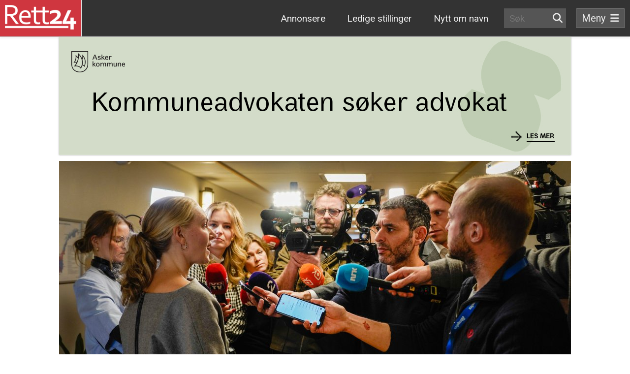

--- FILE ---
content_type: text/html;charset=utf-8
request_url: https://rett24.no/articles/statsadvokatenes-forening--rettens-flertall-i-karmoy-dommen-gar-for-langt
body_size: 12408
content:
<!DOCTYPE html>
<html xmlns="http://www.w3.org/1999/xhtml" lang="no" prefix="og: http://ogp.me/ns# article: http://ogp.me/ns/article#">
<head><link rel="preconnect" href="https://cdn.usefathom.com">
    <meta charset="UTF-8">
    <meta http-equiv="X-UA-Compatible" content="IE=edge"/>
    <meta name="viewport" content="width=device-width, initial-scale=1"/>

    <meta name="generator" content="Enonic XP"/>
    <meta name="author" content="Rett24"/>

    <title>Statsadvokatenes forening: – Rettens flertall i Karmøy-dommen går for langt - Rett24</title>

    <!-- Favicons -->
    <link rel="apple-touch-icon" sizes="180x180" href="/_/asset/no.rett24.web:0000019adeb894b0/favicon/apple-touch-icon.png">
    <link rel="icon" type="image/png" sizes="32x32" href="/_/asset/no.rett24.web:0000019adeb894b0/favicon/favicon-32x32.png">
    <link rel="icon" type="image/png" sizes="16x16" href="/_/asset/no.rett24.web:0000019adeb894b0/favicon/favicon-16x16.png">
    <!--<link href="https://fonts.googleapis.com/icon?family=Material+Icons" rel="stylesheet">-->
    <link rel="manifest" href="/_/asset/no.rett24.web:0000019adeb894b0/favicon/site.webmanifest">
    <link rel="mask-icon" href="/_/asset/no.rett24.web:0000019adeb894b0/favicon/safari-pinned-tab.svg" color="#5bbad5">
    <link rel="shortcut icon" href="/_/asset/no.rett24.web:0000019adeb894b0/favicon/favicon.ico">
    <meta name="msapplication-TileColor" content="#da532c">
    <meta name="msapplication-config" content="/_/asset/no.rett24.web:0000019adeb894b0/favicon/browserconfig.xml">
    <meta name="theme-color" content="#ffffff">

    <!-- Pure CSS -->
    <link href="/_/asset/no.rett24.web:0000019adeb894b0/css/pure-min.css" rel="stylesheet"/>
    <link href="/_/asset/no.rett24.web:0000019adeb894b0/css/grids-responsive-min.css"
          rel="stylesheet"/>
    <!-- Application CSS -->
    <link href="/_/asset/no.rett24.web:0000019adeb894b0/css/critical.css" rel="stylesheet"/>
<script>var servicesBaseUrl = "/articles/statsadvokatenes-forening--rettens-flertall-i-karmoy-dommen-gar-for-langt/_/service/no.rett24.web";</script><link rel="stylesheet" type="text/css" href="/_/asset/no.rett24.bannerizor:0000018f4dd5fa60/styles/no-rett24-app-bannerizor.css"><script type="application/ld+json">{
  "@context": "https://schema.org",
  "@type": "NewsArticle",
  "author": [
    {
      "@type": "Person",
      "name": "Kjetil Kolsrud",
      "image": "https://rett24.no/articles/statsadvokatenes-forening--rettens-flertall-i-karmoy-dommen-gar-for-langt/_/image/d7873e53-1d6f-4d0c-9a77-f774550c8122:58558a64fc1eebea751c1f48ac3cafef6cba8f1a/square-200/Kjetil%20Kolsrud.jpg"
    }
  ],
  "image": {
    "@type": "ImageObject",
    "url": "https://rett24.no/articles/statsadvokatenes-forening--rettens-flertall-i-karmoy-dommen-gar-for-langt/_/image/4d8ab805-df7d-4722-946c-65db601e6d95:5f7b734dbb4957e00c95bd579afbe8a6fa8893d6/width-1200/NTB_KIpVSurGumU.jpg",
    "width": 1200,
    "representativeOfPage": true,
    "caption": "Statsadvokat Thale Thomseth møtte pressen domsavsigelsen i Gulating lagmannsrett tirsdag.",
    "copyrightHolder": "Heiko Junge/NTB"
  },
  "datePublished": "2023-12-08T15:22:01.261Z",
  "headline": "Statsadvokatenes forening: – Rettens flertall i Karmøy-dommen går for langt",
  "publisher": {
    "@type": "Organization",
    "name": "Rett24",
    "url": "https://www.rett.no",
    "logo": {
      "@type": "ImageObject",
      "url": "https://rett24.no/_/asset/no.rett24.web:0000019adeb894b0/img/rett24-logo-red-box-height-60px.png"
    }
  },
  "dateModified": "2023-12-08T15:22:01.261Z",
  "mainEntityOfPage": {
    "@type": "WebPage",
    "@id": "https://rett24.no/articles/statsadvokatenes-forening--rettens-flertall-i-karmoy-dommen-gar-for-langt"
  }
}</script><link rel="stylesheet" type="text/css" href="/_/asset/no.rett24.web:0000019adeb894b0/css/slick.css"><link rel="stylesheet" type="text/css" href="/_/asset/no.rett24.web:0000019adeb894b0/css/slick-theme.css"><meta name="google-site-verification" content="hcHA8GlWgJBQXn-m_zQ8UP_zGj3e2zParMVAU78oBjA">
<meta name="description" content="Leder i Statsadvokatenes forening Oddbjørn Søreide reagerer på hvordan Gulating lagmannsrett kritiserte aktoratet i forbindelse med frifinnelsen for drapet på Birgitte Tengs.">

<meta property="og:title" content="Statsadvokatenes forening: – Rettens flertall i Karmøy-dommen går for langt">
<meta property="og:description" content="Leder i Statsadvokatenes forening Oddbjørn Søreide reagerer på hvordan Gulating lagmannsrett kritiserte aktoratet i forbindelse med frifinnelsen for drapet på Birgitte Tengs.">
<meta property="og:site_name" content="Rett24">


<meta property="og:url" content="https://rett24.no/articles/statsadvokatenes-forening--rettens-flertall-i-karmoy-dommen-gar-for-langt">

<meta property="og:type" content="article">
<meta property="og:locale" content="nb_NO">

<meta property="og:image" content="https://rett24.no/articles/statsadvokatenes-forening--rettens-flertall-i-karmoy-dommen-gar-for-langt/_/image/4d8ab805-df7d-4722-946c-65db601e6d95:5f7b734dbb4957e00c95bd579afbe8a6fa8893d6/block-1200-630/NTB_KIpVSurGumU.jpg">
<meta property="og:image:width" content="1200">
<meta property="og:image:height" content="630">



<meta property="article:modified_time" content="2023-12-08T15:22:01.261Z">
<meta property="article:published_time" content="2023-12-08T15:22:01.261Z">



<meta name="twitter:card" content="summary_large_image">
<meta name="twitter:title" content="Statsadvokatenes forening: – Rettens flertall i Karmøy-dommen går for langt">
<meta name="twitter:description" content="Leder i Statsadvokatenes forening Oddbjørn Søreide reagerer på hvordan Gulating lagmannsrett kritiserte aktoratet i forbindelse med frifinnelsen for drapet på Birgitte Tengs.">

<meta name="twitter:image:src" content="https://rett24.no/articles/statsadvokatenes-forening--rettens-flertall-i-karmoy-dommen-gar-for-langt/_/image/4d8ab805-df7d-4722-946c-65db601e6d95:5f7b734dbb4957e00c95bd579afbe8a6fa8893d6/block-1200-630/NTB_KIpVSurGumU.jpg">

<meta name="twitter:site" content="@Rett24no"><script src="https://cdn.usefathom.com/script.js" data-site="YCVZKZAH"  defer></script><script src="/matomo.js?"></script><script async defer src="https://matomo.rett24.no/js/container_XXZGZKnN.js"></script><link rel="alternate" type="application/rss+xml" title="Rett24 rss" href="https://rett24.no/rss" /></head>

<body class="body__content" role="document">


<nav class="navbar">
    <div class="navbar-content">
        <div class="navbar-logo-wrapper">
            <a tabindex="0" class="navbar-brand" href="/">
                <img class="navbar-logo" src="/_/asset/no.rett24.web:0000019adeb894b0/img/rett24-sunnm%C3%B8re.png"
                     height="244px"
                     width="708px"
                     alt="">
            </a>
        </div>
        <ul class="navbar-menu" id="navbarMenu">
            <div class="menu-type-wrapper">
                <ul class="menu-items expanded">
                    
                        <li class="menu-item expand-desktop expand-tablet ">
                            <a href="/annonsere-pa-rett24"
                               class="target-external" data-event_label="annonsere-pa-rett24" data-event_category="menu" data-event_action="menu-click">
                                <span>Annonsere</span>
                            </a>
                        </li>
                    
                    
                        <li class="menu-item expand-desktop expand-tablet expand-mobile ">
                            <a href="/stilling-ledig"
                               class="target-external" data-event_label="stilling-ledig" data-event_category="menu" data-event_action="menu-click">
                                <span>Ledige stillinger</span>
                            </a>
                        </li>
                    
                    
                        <li class="menu-item">
                            <a href="/notiser"
                               class="target-external" data-event_label="notiser" data-event_category="menu" data-event_action="menu-click">
                                <span>Notiser</span>
                            </a>
                        </li>
                    
                    
                        <li class="menu-item">
                            <a href="/nyhetsbrev"
                               class="target-external" data-event_label="nyhetsbrev" data-event_category="menu" data-event_action="menu-click">
                                <span>Nyhetsbrev</span>
                            </a>
                        </li>
                    
                    
                        <li class="menu-item expand-desktop ">
                            <a href="/nytt-om-navn"
                               class="target-external" data-event_label="nytt-om-navn" data-event_category="menu" data-event_action="menu-click">
                                <span>Nytt om navn</span>
                            </a>
                        </li>
                    
                    
                        <li class="menu-item">
                            <a href="/om-kronikker"
                               class="target-external" data-event_label="om-kronikker" data-event_category="menu" data-event_action="menu-click">
                                <span>Om kronikker</span>
                            </a>
                        </li>
                    
                    
                        <li class="menu-item">
                            <a href="/om-oss"
                               class="target-external" data-event_label="om-oss" data-event_category="menu" data-event_action="menu-click">
                                <span>Om oss</span>
                            </a>
                        </li>
                    
                    
                        <li class="menu-item">
                            <a href="/sokeside"
                               class="target-external" data-event_label="sokeside" data-event_category="menu" data-event_action="menu-click">
                                <span>Søkeside</span>
                            </a>
                        </li>
                    
                    <ul class="search-box expanded expand-desktop expand-tablet">
                        <li class="search-field">
                            <form action="/sokeside" method="get">
                                <input value="" name="searchString" class="searchText"
                                       type="search"
                                       placeholder="Søk"/>
                                <button class="searchButton" type="submit"><i class="fa-regular fa-magnifying-glass"></i>
                                </button>
                            </form>
                        </li>
                    </ul>
                </ul>
                <div class="dock-button">
                    <button id="btnNavBarDock" class="icon"><span class="label"></span> <i id="iconNavBarDock"
                                                                                           class="bars"></i></button>
                </div>
                <div class="dockable-wrapper dockable">
                    <ul class="menu-items">
                        
                            <!-- <li data-th-if="${!item.menuItem.expand} or ${!item.menuItem.expand.desktop}" class="menu-item">-->
                            <li class="menu-item">
                                <a href="/annonsere-pa-rett24"
                                   class="target-external" data-event_label="annonsere-pa-rett24" data-event_category="menu" data-event_action="menu-click">
                                    <span>Annonsere</span>
                                </a>
                            </li>
                        
                        
                            <!-- <li data-th-if="${!item.menuItem.expand} or ${!item.menuItem.expand.desktop}" class="menu-item">-->
                            <li class="menu-item">
                                <a href="/stilling-ledig"
                                   class="target-external" data-event_label="stilling-ledig" data-event_category="menu" data-event_action="menu-click">
                                    <span>Ledige stillinger</span>
                                </a>
                            </li>
                        
                        
                            <!-- <li data-th-if="${!item.menuItem.expand} or ${!item.menuItem.expand.desktop}" class="menu-item">-->
                            <li class="menu-item">
                                <a href="/notiser"
                                   class="target-external" data-event_label="notiser" data-event_category="menu" data-event_action="menu-click">
                                    <span>Notiser</span>
                                </a>
                            </li>
                        
                        
                            <!-- <li data-th-if="${!item.menuItem.expand} or ${!item.menuItem.expand.desktop}" class="menu-item">-->
                            <li class="menu-item">
                                <a href="/nyhetsbrev"
                                   class="target-external" data-event_label="nyhetsbrev" data-event_category="menu" data-event_action="menu-click">
                                    <span>Nyhetsbrev</span>
                                </a>
                            </li>
                        
                        
                            <!-- <li data-th-if="${!item.menuItem.expand} or ${!item.menuItem.expand.desktop}" class="menu-item">-->
                            <li class="menu-item">
                                <a href="/nytt-om-navn"
                                   class="target-external" data-event_label="nytt-om-navn" data-event_category="menu" data-event_action="menu-click">
                                    <span>Nytt om navn</span>
                                </a>
                            </li>
                        
                        
                            <!-- <li data-th-if="${!item.menuItem.expand} or ${!item.menuItem.expand.desktop}" class="menu-item">-->
                            <li class="menu-item">
                                <a href="/om-kronikker"
                                   class="target-external" data-event_label="om-kronikker" data-event_category="menu" data-event_action="menu-click">
                                    <span>Om kronikker</span>
                                </a>
                            </li>
                        
                        
                            <!-- <li data-th-if="${!item.menuItem.expand} or ${!item.menuItem.expand.desktop}" class="menu-item">-->
                            <li class="menu-item">
                                <a href="/om-oss"
                                   class="target-external" data-event_label="om-oss" data-event_category="menu" data-event_action="menu-click">
                                    <span>Om oss</span>
                                </a>
                            </li>
                        
                        
                            <!-- <li data-th-if="${!item.menuItem.expand} or ${!item.menuItem.expand.desktop}" class="menu-item">-->
                            <li class="menu-item">
                                <a href="/sokeside"
                                   class="target-external" data-event_label="sokeside" data-event_category="menu" data-event_action="menu-click">
                                    <span>Søkeside</span>
                                </a>
                            </li>
                        
                    </ul>
                    <ul class="social-media-icons">
                        <li class="social-media-icon">
                            <a href="https://www.linkedin.com/company/rett24" class="target-external" data-event_label="sm-facebook" data-event_category="menu" data-event_action="menu-click">
                                <i class="icon-large linkedIn"></i>
                            </a>
                        </li>
                        <li class="social-media-icon">
                            <a href="https://twitter.com/rett24no" class="target-external" data-event_label="sm-twitter" data-event_category="menu" data-event_action="menu-click">
                                <i class="icon-large twitter"></i>
                            </a>
                        </li>
                        <li class="social-media-icon">
                            <a href="https://www.facebook.com/rett24" class="target-external" data-event_label="sm-linkedin" data-event_category="menu" data-event_action="menu-click">
                                <i class="icon-large facebook"></i>
                            </a>
                        </li>
                    </ul>
                </div>
            </div>
        </ul>
    </div>
</nav>

<div class="pt-2 mainContainer">
    <div data-portal-region="main">
        
            <div data-portal-component-type="layout" class="pure-g layout flex-row-container layout-centered layout-centered-auto  layout-guttered   layout-1-col">
    <div class="layout-content-size-wrapper flex-row-container layout-content-guttered  layout-content-centered layout-content-centered-auto">
        
            <div class="flex-column pure-u-1 pure-u-md-24-24" data-portal-region="middle">
                
                    <div data-portal-component-type="part" class="part_container bannerizor-banner" style="background: #fff">

    
        

        
            <div class="banner-wrapper target-internal"
                 data-track-content
                 href="/jobs/current-ads/advokat-asker-kommune-2601"
                 data-content-target="/jobs/current-ads/advokat-asker-kommune-2601" data-content-piece="asker-kommune-2026-uke-4-5" data-content-name="banner-article-1">
                <a class="bannerlink" href="/jobs/current-ads/advokat-asker-kommune-2601"></a>

                <div class="slides h-l mobile-height-expand"
                     id="slides-e3a23fdc-74ec-4207-8709-b034b28ac228" data-transition-type="slide-transition-fade" data-duration="3" data-slide-delay="5">

                    <div class="slides-background">
                        <img class="slides-background-desktop" src="/articles/statsadvokatenes-forening--rettens-flertall-i-karmoy-dommen-gar-for-langt/_/image/c1ef9e90-7aae-40eb-b386-a13020d5e818:b09d51fda7aa39af98879fe88aab3eb9e8e7b0d3/width-1040/1040x240_Asker_5064943818.jpg.png"
                             loading="lazy"
                             alt=""/>
                        <img class="slides-background-tablet" src="/articles/statsadvokatenes-forening--rettens-flertall-i-karmoy-dommen-gar-for-langt/_/image/c8c85540-7801-4b9e-849b-c18389fd5965:0c7655b25dd74de5f730c746510f793eaa1dc35c/width-980/960x240_Asker_5064943818.jpg.png" loading="lazy"
                             alt=""/>
                        <img class="slides-background-mobile-large" src="/articles/statsadvokatenes-forening--rettens-flertall-i-karmoy-dommen-gar-for-langt/_/image/e3f22333-db4d-48ef-8731-24dae83ff561:b9f4b12a3d9d3316ff1b72785eab403a41d8b835/width-768/768x480_Asker_5064943818.jpg.png"
                             loading="lazy"
                             alt=""/>
                        <img class="slides-background-mobile-iphone" src="/articles/statsadvokatenes-forening--rettens-flertall-i-karmoy-dommen-gar-for-langt/_/image/22bdedc2-8307-4da6-9411-5f88de85e3d3:c60ee29fc1d40846e6fe9f0a85462f5d5f0cbd4e/width-428/428x480_Asker_5064943818.jpg.png"
                             loading="lazy"
                             alt=""/>
                        <img class="slides-background-mobile" src="/articles/statsadvokatenes-forening--rettens-flertall-i-karmoy-dommen-gar-for-langt/_/image/9111a08a-53c3-4a80-94b7-44e0e3081691:8647bc4c80a6ece5b2f80fce883571d762d409ba/width-414/414x480_Asker_5064943818.jpg.png" loading="lazy"
                             alt=""/>
                        <img class="slides-background-mobile-small" src="/articles/statsadvokatenes-forening--rettens-flertall-i-karmoy-dommen-gar-for-langt/_/image/9111a08a-53c3-4a80-94b7-44e0e3081691:8647bc4c80a6ece5b2f80fce883571d762d409ba/width-360/414x480_Asker_5064943818.jpg.png"
                             loading="lazy"
                             alt=""/>
                    </div>

                    <div class="impression-tag">
                        
                        
                        
                        
                        
                        
                    </div>

                    <div class="slides-foreground">
                        
                        
                    </div>

                    
                </div>
            </div>
        


    
</div>

                
            </div>
        
    </div>
</div>
        
        
            <div data-portal-component-type="layout" class="pure-g layout flex-row-container layout-centered layout-centered-auto  layout-guttered   layout-1-col">
    <div class="layout-content-size-wrapper flex-row-container layout-content-guttered  layout-content-centered layout-content-centered-auto">
        
            <div class="flex-column pure-u-1 pure-u-md-24-24" data-portal-region="middle">
                
                    <div data-portal-component-type="part" class="part_container">
    <div class="show-template p_article-show">
        <article class="readable">

            <div class="dont-break-out">
                <img class="img-fluid" src="/articles/statsadvokatenes-forening--rettens-flertall-i-karmoy-dommen-gar-for-langt/_/image/4d8ab805-df7d-4722-946c-65db601e6d95:5f7b734dbb4957e00c95bd579afbe8a6fa8893d6/block-1040-520/NTB_KIpVSurGumU.jpg.jpeg?quality=85"
                     width="1040"
                     height="520"
                     loading="eager"
                     alt="">
                <div class="image-caption subdued font-xs compact">
                    <p>
                        <span>Statsadvokat Thale Thomseth møtte pressen domsavsigelsen i Gulating lagmannsrett tirsdag.</span>
                        <span class="artist">(Foto: Heiko Junge/NTB)</span>
                    </p>
                </div>
            </div>

            <header>
                <h1>Statsadvokatenes forening: – Rettens flertall i Karmøy-dommen går for langt</h1>
                <p>Leder i Statsadvokatenes forening Oddbjørn Søreide reagerer på hvordan Gulating lagmannsrett kritiserte aktoratet i forbindelse med frifinnelsen for drapet på Birgitte Tengs.</p>
            </header>

            <div class="article-byline">
                
                    <a href="/cdn-cgi/l/email-protection#5a31303f2e33361a283f2e2e686e743435">Kjetil Kolsrud</a>
                
            </div>

            <div class="article-published font-s subdued">
                <p class="published-date">
                    <span class="datetime-to-format-local">2023-12-08T15:22:01.261Z</span>
                </p>
                
            </div>

            <div class="article-content">
                <div class="article-text">
                    <p>Tirsdag falt dommen der en 53 år gammel mann ble frikjent for drapet på Karmøy i 1995. I den anledning rettet rettens flertall skarp kritikk mot politi og påtalemyndighet. Ord som «bekreftelsesfelle», «uforståelig» og «ukritisk» er ord som brukes i domspremissene, der retten blant annet skrev:</p>

<blockquote>
<p>«Etter lagmannsretten sitt syn har politi og påtalemakt gått i den såkalla stadfestingsfella. (...) «Alt som ikkje passer blir definert vekk, som til dømes dei framande håra på Birgitte, som blir omtalt som flyktige og ikkje kan bevise noko som helst. Om det kom fram andre opplysingar som ikkje passa, blei dette straks avfeia som tilpassing av forklaring (...) Påtalemakta ser ikkje ut til å la noko anna rokke ved deira standpunkt, enn at det dukkar opp fellande bevis mot ein annan gjerningsperson enn tiltalte.»</p>
</blockquote>

<h2>– Uhørt</h2>

<p>Torsdag gikk Brynjar Meling <a href="https://www.aftenposten.no/norge/i/69Oeko/brynjar-meling-til-angrep-paa-tengs-dommen-uhoert-uverdig-og-farlig">ut i Aftenposten</a> og kritiserte retten for å personifisere møtende aktor med påtalemyndigheten. Til avisen sa Meling blant annet:</p>

<p class="hyperion-css-1j42uic paywall">– Å gjøre møtende aktorer til gjenstand for personlig kritikk, i en sak hvor påtaleansvaret ligger hos Riksadvokaten og ikke hos de møtende statsadvokater, er i min verden uhørt, uverdig og hører ikke hjemme i en dom som trolig skal bli stående i lang tid.</p>

<h2 class="hyperion-css-1j42uic paywall">– Går for langt</h2>

<p class="hyperion-css-1j42uic paywall">Gulating lagmannsrett opplyste til Aftenposten at ingen av de to fagdommerne eller førstelagmannen ønsker å kommentere kritikken fra Meling. Statsadvokat Oddbjørn Søreide, som leder Statsadvokatenes forening, reagerer imidlertid også på formuleringene i dommen.</p>

<figure class="editor-align-justify"><img alt="oddbjørn søreide – Kopi.jpg" src="/articles/statsadvokatenes-forening--rettens-flertall-i-karmoy-dommen-gar-for-langt/_/image/f1538614-63d9-47af-a661-db0c727579af:0de46a2ea366f9bdeb5afdf236084c0bcbc7dbb0/width-768/oddbj%C3%B8rn%20s%C3%B8reide%20%E2%80%93%20Kopi.jpg" style="width:100%" srcset="">
<figcaption>Oddbjørn Søreide, Statsadvokatens forening.</figcaption>
</figure>

<p>– Innledningsvis vil Statsadvokatenes forening være klar på at påtalemyndigheten skal tåle kritikk, særlig fra domstolen. Men et slik personangrep av aktørene i dommens premisser er unødvendig når kritikken egentlig er rettet mot systemet. Rettens oppgave er å foreta en saklig og nøktern bevisvurdering, og premissen skal gjenspeile dette. Straffeprosessloven angir at retten skal ta med de momenter og vilkår som eventuelt mangler for domfellelse, eller de vilkår og momenter som taler for en domfellelse, på en nøktern måte, sier Søreide.</p>

<p>Han mener det er uheldig at retten benytter seg av domspremissene for slik systemkritikk, når en slik kritikk kan fremsettes i andre fora.</p>

<p>– Statsadvokatenes forening er av den oppfatning at rettens flertall i Karmøy-dommen går for langt når den i sin begrunnelse blant annet gjør bruk av formuleringer som&nbsp; «uforståeleg for lagmannsretten» og «vanskeleg for lagmannsretten å forstå». En slik tilnærming gjør det vanskelig for sakens aktører, i dette tilfellet aktor og riksadvokaten, å uttale seg. Det gjør at en viktig samfunnsdebatt blir vanskeliggjort, da eventuelle uttalelser kan oppfattes som at man ikke respekterer uskyldspresumsjonen, sier Søreide.</p>

                </div>
                <section class="sidebar"><section class="sidebar-item">
    
</section></section>
            </div>

            <section class="social-sharing-wrapper">
                <ul class="social-sharing">
                    <li>
                        <a href="http://www.facebook.com/sharer/sharer.php?u=https://rett24.no/articles/statsadvokatenes-forening--rettens-flertall-i-karmoy-dommen-gar-for-langt" class=""
                           target="_blank">
                            <i class="icon-large facebook"></i>
                        </a>
                    </li>
                    <li>
                        <a href="http://twitter.com/share?url=https://rett24.no/articles/statsadvokatenes-forening--rettens-flertall-i-karmoy-dommen-gar-for-langt&amp;hashtags=rett24no"
                           target="_blank"
                           class="">
                            <i class="icon-large twitter"></i>
                        </a>
                    </li>
                    <li>
                        <a href="https://www.linkedin.com/shareArticle?url=https://rett24.no/articles/statsadvokatenes-forening--rettens-flertall-i-karmoy-dommen-gar-for-langt&amp;hashtags=rett24no"
                           target="_blank"
                           class="">
                            <i class="icon-large linkedIn"></i>
                        </a>
                    </li>
                    <li>
                        <a href="/cdn-cgi/l/email-protection#[base64]" class="">
                            <i class="icon-large email"></i>
                        </a>
                    </li>
                </ul>
            </section>
        </article>
    </div>
</div>
                
            </div>
        
    </div>
</div>
        
        
            <div data-portal-component-type="layout" class="pure-g layout flex-row-container layout-centered layout-centered-auto  layout-guttered   layout-1-col">
    <div class="layout-content-size-wrapper flex-row-container layout-content-guttered  layout-content-centered layout-content-centered-auto">
        
            <div class="flex-column pure-u-1 pure-u-md-24-24" data-portal-region="middle">
                
                    <div data-portal-component-type="part" class="part_container bannerizor-banner" style="background: #fff">

    
        

        
            <div class="banner-wrapper target-internal"
                 data-track-content
                 href="/jobs/current-ads/advokat-transport-og-spedisjonsrett-nho-lt-2601"
                 data-content-target="/jobs/current-ads/advokat-transport-og-spedisjonsrett-nho-lt-2601" data-content-piece="nho-2026-uke-4" data-content-name="banner-article-2">
                <a class="bannerlink" href="/jobs/current-ads/advokat-transport-og-spedisjonsrett-nho-lt-2601"></a>

                <div class="slides h-l mobile-height-expand"
                     id="slides-faefd31f-f750-41dc-9aad-1894d0eece0a" data-transition-type="slide-transition-fade" data-duration="3" data-slide-delay="5">

                    <div class="slides-background">
                        <img class="slides-background-desktop" src="/articles/statsadvokatenes-forening--rettens-flertall-i-karmoy-dommen-gar-for-langt/_/image/02d9d3fe-ab26-4ac5-a4e9-7ed1ee7ca8d3:b5ec88ebd280b3ff36a322570451b5a97fe449c3/width-1040/NHO_LT_Advokat%20transport-og_spedisjonsrett.jpg.png"
                             loading="lazy"
                             alt=""/>
                        <img class="slides-background-tablet" src="/articles/statsadvokatenes-forening--rettens-flertall-i-karmoy-dommen-gar-for-langt/_/image/2dc857d9-f1cc-413b-8e1f-1daec8b50d05:2dc3833cfc8a7cb70985bea8052f90769ae9b076/width-980/NHO_LT_Advokat%20transport-og_spedisjonsrett2.jpg.png" loading="lazy"
                             alt=""/>
                        <img class="slides-background-mobile-large" src="/articles/statsadvokatenes-forening--rettens-flertall-i-karmoy-dommen-gar-for-langt/_/image/69f31717-2b86-46b3-966d-625b6e9c5b41:f80d93592a6c2cf6f232493c18c6b6b809b21fdf/width-768/NHO_LT_Advokat%20transport-og_spedisjonsrett5.jpg.png"
                             loading="lazy"
                             alt=""/>
                        <img class="slides-background-mobile-iphone" src="/articles/statsadvokatenes-forening--rettens-flertall-i-karmoy-dommen-gar-for-langt/_/image/253459a1-1483-43a8-becf-262d0c8f5b38:3bb8a903afddc1dbe95b29f6e7d84dde76de1853/width-428/NHO_LT_Advokat%20transport-og_spedisjonsrett4.jpg.png"
                             loading="lazy"
                             alt=""/>
                        <img class="slides-background-mobile" src="/articles/statsadvokatenes-forening--rettens-flertall-i-karmoy-dommen-gar-for-langt/_/image/f8650a84-a7e7-4b6e-998f-0b0658040128:fcff44839fad0f03af2a962b5fb7e718a363be11/width-414/NHO_LT_Advokat%20transport-og_spedisjonsrett3.jpg.png" loading="lazy"
                             alt=""/>
                        <img class="slides-background-mobile-small" src="/articles/statsadvokatenes-forening--rettens-flertall-i-karmoy-dommen-gar-for-langt/_/image/253459a1-1483-43a8-becf-262d0c8f5b38:3bb8a903afddc1dbe95b29f6e7d84dde76de1853/width-360/NHO_LT_Advokat%20transport-og_spedisjonsrett4.jpg.png"
                             loading="lazy"
                             alt=""/>
                    </div>

                    <div class="impression-tag">
                        
                        
                        
                        
                        
                        
                    </div>

                    <div class="slides-foreground">
                        
                        
                    </div>

                    
                </div>
            </div>
        


    
</div>

                
            </div>
        
    </div>
</div>
        
        
            <div data-portal-component-type="layout" class="pure-g layout flex-row-container layout-centered layout-centered-auto  layout-guttered   layout-1-col">
    <div class="layout-content-size-wrapper flex-row-container layout-content-guttered  layout-content-centered layout-content-centered-auto">
        
            <div class="flex-column pure-u-1 pure-u-md-24-24" data-portal-region="middle">
                
                    <div data-portal-component-type="part" class="part_container items-container p_job-carousel">
    <div class="p_job-carousel-title">
        <h2>Stilling ledig</h2>
    </div>

    <div class="p_job-carousel-content" data-slick="{&quot;arrows&quot;:true,&quot;infinite&quot;:true,&quot;dots&quot;:false,&quot;speed&quot;:300,&quot;autoplay&quot;:true,&quot;autoplaySpeed&quot;:3000,&quot;slidesToShow&quot;:4,&quot;slidesToScroll&quot;:1,&quot;responsive&quot;:[{&quot;breakpoint&quot;:1600,&quot;settings&quot;:{&quot;slidesToShow&quot;:4}},{&quot;breakpoint&quot;:1000,&quot;settings&quot;:{&quot;slidesToShow&quot;:3}},{&quot;breakpoint&quot;:768,&quot;settings&quot;:{&quot;slidesToShow&quot;:2}},{&quot;breakpoint&quot;:480,&quot;settings&quot;:{&quot;slidesToShow&quot;:1}}]}">
        
            <div id="carousel_f87d9e5a-ca12-40fb-9d03-253c612223dd"
                 data-track-content
                 name="internjurist-radgiver-seniorradgiver-datatilsynet-2601"
                 class="p_job-carousel-slide-wrapper" data-content-target="/jobs/current-ads/internjurist-radgiver-seniorradgiver-datatilsynet-2601" data-content-piece="internjurist-radgiver-seniorradgiver-datatilsynet-2601" data-content-name="job-carousel-article">
                <a class="p_job-carousel-slide-link"
                   href="/jobs/current-ads/internjurist-radgiver-seniorradgiver-datatilsynet-2601">
                    <div class="p_job-carousel-slide">
                        <div class="logo-wrapper">
                            <img src="/articles/statsadvokatenes-forening--rettens-flertall-i-karmoy-dommen-gar-for-langt/_/image/fee94411-d066-4915-9271-39f6dd7ac9ae:578efba5c9ccbeb67b0d8e2fbcec02d62c4738f4/width-400/datatilsynet%20logo.jpg.jpeg?quality=85"
                                 alt="">
                        </div>

                        <div class="content">
                            <h2><span>Er du en jurist med lyst til å kombinere faglig tyngde med reell påvirkningskraft i en samfunnsviktig organisasjon?</span>
                            </h2>
                        </div>

                        <div class="footer">
                            <p><span class="label">Sted: </span><span class="value">Oslo</span></p>
                            <p class="job-duedate"><span class="label">Søknadsfrist: </span>
                                <span class="value">16. feb. 2026</span>
                                
                            </p>
                        </div>
                    </div>
                </a>
            </div>
        
        
            <div id="carousel_91f0167b-82a5-43e6-b40b-b8c63d0316de"
                 data-track-content
                 name="advokat-asker-kommune-2601"
                 class="p_job-carousel-slide-wrapper" data-content-target="/jobs/current-ads/advokat-asker-kommune-2601" data-content-piece="advokat-asker-kommune-2601" data-content-name="job-carousel-article">
                <a class="p_job-carousel-slide-link"
                   href="/jobs/current-ads/advokat-asker-kommune-2601">
                    <div class="p_job-carousel-slide">
                        <div class="logo-wrapper">
                            <img src="/articles/statsadvokatenes-forening--rettens-flertall-i-karmoy-dommen-gar-for-langt/_/image/f931f0cb-4a94-4c57-bd0c-f90bd10122e4:8dd82de4e084a7f845e585e13179965d57b9f939/width-400/asker-kommune-logo.png.jpeg?quality=85"
                                 alt="">
                        </div>

                        <div class="content">
                            <h2><span>Advokat</span>
                            </h2>
                        </div>

                        <div class="footer">
                            <p><span class="label">Sted: </span><span class="value">Asker</span></p>
                            <p class="job-duedate"><span class="label">Søknadsfrist: </span>
                                <span class="value">5. feb. 2026</span>
                                
                            </p>
                        </div>
                    </div>
                </a>
            </div>
        
        
            <div id="carousel_4f6494aa-61ef-4e0c-813a-12459a4caea6"
                 data-track-content
                 name="jurister-til-utvalgssekretariat-folketrygdloven-aid-2601"
                 class="p_job-carousel-slide-wrapper" data-content-target="/jobs/current-ads/jurister-til-utvalgssekretariat-folketrygdloven-aid-2601" data-content-piece="jurister-til-utvalgssekretariat-folketrygdloven-aid-2601" data-content-name="job-carousel-article">
                <a class="p_job-carousel-slide-link"
                   href="/jobs/current-ads/jurister-til-utvalgssekretariat-folketrygdloven-aid-2601">
                    <div class="p_job-carousel-slide">
                        <div class="logo-wrapper">
                            <img src="/articles/statsadvokatenes-forening--rettens-flertall-i-karmoy-dommen-gar-for-langt/_/image/2469b9c5-aa65-4e54-918e-1de8c5ef3266:16a5b4d4ac27eb46181ee724f817b48d0a7fe919/width-400/arbeids-og-inkluderingsdepartementet-logo.png.jpeg?quality=85"
                                 alt="">
                        </div>

                        <div class="content">
                            <h2><span>Vi søker leder og nestleder til sekretariatet for lovutvalget som skal revidere folketrygdloven</span>
                            </h2>
                        </div>

                        <div class="footer">
                            <p><span class="label">Sted: </span><span class="value">Oslo</span></p>
                            <p class="job-duedate"><span class="label">Søknadsfrist: </span>
                                <span class="value">8. feb. 2026</span>
                                
                            </p>
                        </div>
                    </div>
                </a>
            </div>
        
        
            <div id="carousel_feccd29b-efe9-470b-b6c0-28c2933a0438"
                 data-track-content
                 name="interesse-for-eiendomsmegling-finanstilsynet-2601"
                 class="p_job-carousel-slide-wrapper" data-content-target="/jobs/current-ads/interesse-for-eiendomsmegling-finanstilsynet-2601" data-content-piece="interesse-for-eiendomsmegling-finanstilsynet-2601" data-content-name="job-carousel-article">
                <a class="p_job-carousel-slide-link"
                   href="/jobs/current-ads/interesse-for-eiendomsmegling-finanstilsynet-2601">
                    <div class="p_job-carousel-slide">
                        <div class="logo-wrapper">
                            <img src="/articles/statsadvokatenes-forening--rettens-flertall-i-karmoy-dommen-gar-for-langt/_/image/1007e022-7666-4254-89fe-aa47a241a574:b3b22081b4f735781d28d6434e5b3d2b353e323e/width-400/finanstilsynet%20logo.png.jpeg?quality=85"
                                 alt="">
                        </div>

                        <div class="content">
                            <h2><span>Interesse for eiendomsmegling?</span>
                            </h2>
                        </div>

                        <div class="footer">
                            <p><span class="label">Sted: </span><span class="value">Hamar</span></p>
                            <p class="job-duedate"><span class="label">Søknadsfrist: </span>
                                <span class="value">8. feb. 2026</span>
                                
                            </p>
                        </div>
                    </div>
                </a>
            </div>
        
        
            <div id="carousel_b1d2e019-407d-48dc-a01c-4c1f4364eec0"
                 data-track-content
                 name="juridisk-radgiver-seniorradgiver-uio-2601"
                 class="p_job-carousel-slide-wrapper" data-content-target="/jobs/current-ads/juridisk-radgiver-seniorradgiver-uio-2601" data-content-piece="juridisk-radgiver-seniorradgiver-uio-2601" data-content-name="job-carousel-article">
                <a class="p_job-carousel-slide-link"
                   href="/jobs/current-ads/juridisk-radgiver-seniorradgiver-uio-2601">
                    <div class="p_job-carousel-slide">
                        <div class="logo-wrapper">
                            <img src="/articles/statsadvokatenes-forening--rettens-flertall-i-karmoy-dommen-gar-for-langt/_/image/a41abe02-8ffd-4dbb-be55-a58434d32fa6:bf297368207ac6ffa3ff547fd167f22e0a7c9dd3/width-400/uio-logo.png.jpeg?quality=85"
                                 alt="">
                        </div>

                        <div class="content">
                            <h2><span>Juridisk rådgiver / seniorrådgiver</span>
                            </h2>
                        </div>

                        <div class="footer">
                            <p><span class="label">Sted: </span><span class="value">Oslo</span></p>
                            <p class="job-duedate"><span class="label">Søknadsfrist: </span>
                                <span class="value">8. feb. 2026</span>
                                
                            </p>
                        </div>
                    </div>
                </a>
            </div>
        
        
            <div id="carousel_18364780-294f-457e-a3fe-4deb5f98a196"
                 data-track-content
                 name="tingrettsdommer-ved-agder-tingrett-da-2601"
                 class="p_job-carousel-slide-wrapper" data-content-target="/jobs/current-ads/tingrettsdommer-ved-agder-tingrett-da-2601" data-content-piece="tingrettsdommer-ved-agder-tingrett-da-2601" data-content-name="job-carousel-article">
                <a class="p_job-carousel-slide-link"
                   href="/jobs/current-ads/tingrettsdommer-ved-agder-tingrett-da-2601">
                    <div class="p_job-carousel-slide">
                        <div class="logo-wrapper">
                            <img src="/articles/statsadvokatenes-forening--rettens-flertall-i-karmoy-dommen-gar-for-langt/_/image/3ad11566-4b79-4288-a847-1d43be6309f1:3043c217db387e416644182e947925235b9c4564/width-400/Riksv%C3%A5pen%20DA%20some.jpg.jpeg?quality=85"
                                 alt="">
                        </div>

                        <div class="content">
                            <h2><span>Embete som tingrettsdommer ved Agder tingrett</span>
                            </h2>
                        </div>

                        <div class="footer">
                            <p><span class="label">Sted: </span><span class="value">Arendal</span></p>
                            <p class="job-duedate"><span class="label">Søknadsfrist: </span>
                                <span class="value">22. feb. 2026</span>
                                
                            </p>
                        </div>
                    </div>
                </a>
            </div>
        
        
            <div id="carousel_8000de68-448e-454f-9e6d-6a527f4f9105"
                 data-track-content
                 name="forstekonsulent-seniorkonsulent-innlandet-pd-2601"
                 class="p_job-carousel-slide-wrapper" data-content-target="/jobs/current-ads/forstekonsulent-seniorkonsulent-innlandet-pd-2601" data-content-piece="forstekonsulent-seniorkonsulent-innlandet-pd-2601" data-content-name="job-carousel-article">
                <a class="p_job-carousel-slide-link"
                   href="/jobs/current-ads/forstekonsulent-seniorkonsulent-innlandet-pd-2601">
                    <div class="p_job-carousel-slide">
                        <div class="logo-wrapper">
                            <img src="/articles/statsadvokatenes-forening--rettens-flertall-i-karmoy-dommen-gar-for-langt/_/image/ebf9c26f-8931-4683-bbf6-f901a2b2c85a:90b23b38a63288a73b78429e51fc04ee3402c5b4/width-400/politiet-logo.png.jpeg?quality=85"
                                 alt="">
                        </div>

                        <div class="content">
                            <h2><span>Førstekonsulent / Seniorkonsulent</span>
                            </h2>
                        </div>

                        <div class="footer">
                            <p><span class="label">Sted: </span><span class="value">Hamar, Gjøvik</span></p>
                            <p class="job-duedate"><span class="label">Søknadsfrist: </span>
                                <span class="value">8. feb. 2026</span>
                                
                            </p>
                        </div>
                    </div>
                </a>
            </div>
        
        
            <div id="carousel_ab8326bc-d858-4928-b883-0124e6729c78"
                 data-track-content
                 name="jurist-nav-2601"
                 class="p_job-carousel-slide-wrapper" data-content-target="/jobs/current-ads/jurist-nav-2601" data-content-piece="jurist-nav-2601" data-content-name="job-carousel-article">
                <a class="p_job-carousel-slide-link"
                   href="/jobs/current-ads/jurist-nav-2601">
                    <div class="p_job-carousel-slide">
                        <div class="logo-wrapper">
                            <img src="/articles/statsadvokatenes-forening--rettens-flertall-i-karmoy-dommen-gar-for-langt/_/image/29e5cca9-b5e5-430a-9483-c488b18b730d:7c43715928b077dc955ac2deeff522c350827013/width-400/nav-logo.png.jpeg?quality=85"
                                 alt="">
                        </div>

                        <div class="content">
                            <h2><span>Jurist</span>
                            </h2>
                        </div>

                        <div class="footer">
                            <p><span class="label">Sted: </span><span class="value">Oslo</span></p>
                            <p class="job-duedate"><span class="label">Søknadsfrist: </span>
                                <span class="value">2. feb. 2026</span>
                                
                            </p>
                        </div>
                    </div>
                </a>
            </div>
        
        
            <div id="carousel_9ec0596f-a3c8-4ea9-bca5-3b5f7ec448f4"
                 data-track-content
                 name="vi-soker-ny-kollega-til-oppfolgingen-av-banker-ft-2601"
                 class="p_job-carousel-slide-wrapper" data-content-target="/jobs/current-ads/vi-soker-ny-kollega-til-oppfolgingen-av-banker-ft-2601" data-content-piece="vi-soker-ny-kollega-til-oppfolgingen-av-banker-ft-2601" data-content-name="job-carousel-article">
                <a class="p_job-carousel-slide-link"
                   href="/jobs/current-ads/vi-soker-ny-kollega-til-oppfolgingen-av-banker-ft-2601">
                    <div class="p_job-carousel-slide">
                        <div class="logo-wrapper">
                            <img src="/articles/statsadvokatenes-forening--rettens-flertall-i-karmoy-dommen-gar-for-langt/_/image/1007e022-7666-4254-89fe-aa47a241a574:b3b22081b4f735781d28d6434e5b3d2b353e323e/width-400/finanstilsynet%20logo.png.jpeg?quality=85"
                                 alt="">
                        </div>

                        <div class="content">
                            <h2><span>Vi søker ny kollega til oppfølgingen av banker </span>
                            </h2>
                        </div>

                        <div class="footer">
                            <p><span class="label">Sted: </span><span class="value">Oslo</span></p>
                            <p class="job-duedate"><span class="label">Søknadsfrist: </span>
                                <span class="value">5. feb. 2026</span>
                                
                            </p>
                        </div>
                    </div>
                </a>
            </div>
        
        
            <div id="carousel_f1fd901b-1f12-4c36-b24c-4fa9760556d0"
                 data-track-content
                 name="to-ledige-stillinger-i-rettsavdelingen-i-utenriksdepartemenet-2601"
                 class="p_job-carousel-slide-wrapper" data-content-target="/jobs/current-ads/to-ledige-stillinger-i-rettsavdelingen-i-utenriksdepartemenet-2601" data-content-piece="to-ledige-stillinger-i-rettsavdelingen-i-utenriksdepartemenet-2601" data-content-name="job-carousel-article">
                <a class="p_job-carousel-slide-link"
                   href="/jobs/current-ads/to-ledige-stillinger-i-rettsavdelingen-i-utenriksdepartemenet-2601">
                    <div class="p_job-carousel-slide">
                        <div class="logo-wrapper">
                            <img src="/articles/statsadvokatenes-forening--rettens-flertall-i-karmoy-dommen-gar-for-langt/_/image/cbbfc318-91c6-4bc0-954c-42ef71b7df2b:2e1c60e3dd781723e615255a4872caf902833991/width-400/utenriksdepartementet-logo.png.jpeg?quality=85"
                                 alt="">
                        </div>

                        <div class="content">
                            <h2><span>To ledige stillinger i Rettsavdelingen i Utenriksdepartemenet</span>
                            </h2>
                        </div>

                        <div class="footer">
                            <p><span class="label">Sted: </span><span class="value">Oslo</span></p>
                            <p class="job-duedate"><span class="label">Søknadsfrist: </span>
                                <span class="value">1. feb. 2026</span>
                                
                            </p>
                        </div>
                    </div>
                </a>
            </div>
        
        
            <div id="carousel_c2bd021b-2874-4c0b-9042-0b872776b6a8"
                 data-track-content
                 name="konstitusjon-som-tingrettsdommer-ved-agder-tingrett-da-2601"
                 class="p_job-carousel-slide-wrapper" data-content-target="/jobs/current-ads/konstitusjon-som-tingrettsdommer-ved-agder-tingrett-da-2601" data-content-piece="konstitusjon-som-tingrettsdommer-ved-agder-tingrett-da-2601" data-content-name="job-carousel-article">
                <a class="p_job-carousel-slide-link"
                   href="/jobs/current-ads/konstitusjon-som-tingrettsdommer-ved-agder-tingrett-da-2601">
                    <div class="p_job-carousel-slide expiring">
                        <div class="logo-wrapper">
                            <img src="/articles/statsadvokatenes-forening--rettens-flertall-i-karmoy-dommen-gar-for-langt/_/image/3ad11566-4b79-4288-a847-1d43be6309f1:3043c217db387e416644182e947925235b9c4564/width-400/Riksv%C3%A5pen%20DA%20some.jpg.jpeg?quality=85"
                                 alt="">
                        </div>

                        <div class="content">
                            <h2><span>Konstitusjon som tingrettsdommer ved Agder tingrett</span>
                            </h2>
                        </div>

                        <div class="footer">
                            <p><span class="label">Sted: </span><span class="value">Kristiansand</span></p>
                            <p class="job-duedate"><span class="label">Søknadsfrist: </span>
                                <span class="value">22. jan. 2026</span>
                                
                            </p>
                        </div>
                    </div>
                </a>
            </div>
        
        
            <div id="carousel_be25775c-9470-4138-a2bc-e51c997f34cb"
                 data-track-content
                 name="advokat-advokatfullmektig-wexels-2601"
                 class="p_job-carousel-slide-wrapper" data-content-target="/jobs/current-ads/advokat-advokatfullmektig-wexels-2601" data-content-piece="advokat-advokatfullmektig-wexels-2601" data-content-name="job-carousel-article">
                <a class="p_job-carousel-slide-link"
                   href="/jobs/current-ads/advokat-advokatfullmektig-wexels-2601">
                    <div class="p_job-carousel-slide">
                        <div class="logo-wrapper">
                            <img src="/articles/statsadvokatenes-forening--rettens-flertall-i-karmoy-dommen-gar-for-langt/_/image/bad4c2e3-c866-4447-be97-7ac0b14b49e7:d99564de8c19346ba51fcc8fad5ba881d7c52bcd/width-400/advokatfirmaet-wexels-logo.png.jpeg?quality=85"
                                 alt="">
                        </div>

                        <div class="content">
                            <h2><span>Advokat / advokatfullmektig</span>
                            </h2>
                        </div>

                        <div class="footer">
                            <p><span class="label">Sted: </span><span class="value">Skien</span></p>
                            <p class="job-duedate"><span class="label">Søknadsfrist: </span>
                                
                                <span class="value">Snarest</span>
                            </p>
                        </div>
                    </div>
                </a>
            </div>
        
        
            <div id="carousel_1c341478-b09e-421c-a05c-cd808025be00"
                 data-track-content
                 name="fellesordningen-for-afp-soker-administrasjonsradgiver-2601"
                 class="p_job-carousel-slide-wrapper" data-content-target="/jobs/current-ads/fellesordningen-for-afp-soker-administrasjonsradgiver-2601" data-content-piece="fellesordningen-for-afp-soker-administrasjonsradgiver-2601" data-content-name="job-carousel-article">
                <a class="p_job-carousel-slide-link"
                   href="/jobs/current-ads/fellesordningen-for-afp-soker-administrasjonsradgiver-2601">
                    <div class="p_job-carousel-slide">
                        <div class="logo-wrapper">
                            <img src="/articles/statsadvokatenes-forening--rettens-flertall-i-karmoy-dommen-gar-for-langt/_/image/559d3278-da8a-4e2c-aec6-ac3cce14d6ba:d7769b6d07ca788277dfa4ad5f93521f6275af89/width-400/fellesordningen-for-afp-logo.png.jpeg?quality=85"
                                 alt="">
                        </div>

                        <div class="content">
                            <h2><span>Fellesordningen for AFP søker administrasjonsrådgiver</span>
                            </h2>
                        </div>

                        <div class="footer">
                            <p><span class="label">Sted: </span><span class="value">Lysaker</span></p>
                            <p class="job-duedate"><span class="label">Søknadsfrist: </span>
                                <span class="value">1. feb. 2026</span>
                                
                            </p>
                        </div>
                    </div>
                </a>
            </div>
        
        
            <div id="carousel_2515e717-b2c4-4b37-818f-07d7c6ebd250"
                 data-track-content
                 name="advokat-transport-og-spedisjonsrett-nho-lt-2601"
                 class="p_job-carousel-slide-wrapper" data-content-target="/jobs/current-ads/advokat-transport-og-spedisjonsrett-nho-lt-2601" data-content-piece="advokat-transport-og-spedisjonsrett-nho-lt-2601" data-content-name="job-carousel-article">
                <a class="p_job-carousel-slide-link"
                   href="/jobs/current-ads/advokat-transport-og-spedisjonsrett-nho-lt-2601">
                    <div class="p_job-carousel-slide">
                        <div class="logo-wrapper">
                            <img src="/articles/statsadvokatenes-forening--rettens-flertall-i-karmoy-dommen-gar-for-langt/_/image/5132af20-19bf-4d79-9e6f-59e17711e6f0:cf262ea2f0a531f955cbc86be9be22f10b6863e2/width-400/nho-transport-logo.png.jpeg?quality=85"
                                 alt="">
                        </div>

                        <div class="content">
                            <h2><span>Advokat transport- og spedisjonsrett</span>
                            </h2>
                        </div>

                        <div class="footer">
                            <p><span class="label">Sted: </span><span class="value">Oslo</span></p>
                            <p class="job-duedate"><span class="label">Søknadsfrist: </span>
                                <span class="value">1. feb. 2026</span>
                                
                            </p>
                        </div>
                    </div>
                </a>
            </div>
        
        
            <div id="carousel_01a4a7b5-df35-4d89-9919-9aeaf6c368af"
                 data-track-content
                 name="jusstudent-jurist-til-ettarig-prosjektstilling-ab-2601"
                 class="p_job-carousel-slide-wrapper" data-content-target="/jobs/current-ads/jusstudent-jurist-til-ettarig-prosjektstilling-ab-2601" data-content-piece="jusstudent-jurist-til-ettarig-prosjektstilling-ab-2601" data-content-name="job-carousel-article">
                <a class="p_job-carousel-slide-link"
                   href="/jobs/current-ads/jusstudent-jurist-til-ettarig-prosjektstilling-ab-2601">
                    <div class="p_job-carousel-slide expiring">
                        <div class="logo-wrapper">
                            <img src="/articles/statsadvokatenes-forening--rettens-flertall-i-karmoy-dommen-gar-for-langt/_/image/824625ae-59a0-43c2-bd0f-937e75b13971:b9c4d870e3ce46408303ae39b6a0578639b4e763/width-400/advokatbladet-logo.png.jpeg?quality=85"
                                 alt="">
                        </div>

                        <div class="content">
                            <h2><span>Advokatbladet søker jusstudent eller jurist til ettårig prosjektstilling</span>
                            </h2>
                        </div>

                        <div class="footer">
                            <p><span class="label">Sted: </span><span class="value">Oslo</span></p>
                            <p class="job-duedate"><span class="label">Søknadsfrist: </span>
                                <span class="value">22. jan. 2026</span>
                                
                            </p>
                        </div>
                    </div>
                </a>
            </div>
        
        
            <div id="carousel_c4084069-80ea-4bd4-94bd-fdc4675f691f"
                 data-track-content
                 name="advokat-forhandler-nho-2512"
                 class="p_job-carousel-slide-wrapper" data-content-target="/jobs/current-ads/advokat-forhandler-nho-2512" data-content-piece="advokat-forhandler-nho-2512" data-content-name="job-carousel-article">
                <a class="p_job-carousel-slide-link"
                   href="/jobs/current-ads/advokat-forhandler-nho-2512">
                    <div class="p_job-carousel-slide expiring">
                        <div class="logo-wrapper">
                            <img src="/articles/statsadvokatenes-forening--rettens-flertall-i-karmoy-dommen-gar-for-langt/_/image/5132af20-19bf-4d79-9e6f-59e17711e6f0:cf262ea2f0a531f955cbc86be9be22f10b6863e2/width-400/nho-transport-logo.png.jpeg?quality=85"
                                 alt="">
                        </div>

                        <div class="content">
                            <h2><span>Advokat / forhandler</span>
                            </h2>
                        </div>

                        <div class="footer">
                            <p><span class="label">Sted: </span><span class="value">Oslo</span></p>
                            <p class="job-duedate"><span class="label">Søknadsfrist: </span>
                                <span class="value">22. jan. 2026</span>
                                
                            </p>
                        </div>
                    </div>
                </a>
            </div>
        
    </div>

    <div class="p_job-carousel-footer">
        <div class="p_job-carousel-footer-link-wrapper">
            <a href="/stilling-ledig"
               data-track-content data-content-target="/stilling-ledig" data-content-piece="footer-link" data-content-name="job-carousel-article"
            >Se <span>53</span> ledige stillinger
                her</a>
        </div>
    </div>
</div>


                
            </div>
        
    </div>
</div>
        
        
            <div data-portal-component-type="layout" class="pure-g layout flex-row-container layout-centered layout-centered-auto  layout-guttered   layout-1-col">
    <div class="layout-content-size-wrapper flex-row-container layout-content-guttered  layout-content-centered layout-content-centered-auto">
        
            <div class="flex-column pure-u-1 pure-u-md-24-24" data-portal-region="middle">
                
                    <div data-portal-component-type="part" class="part_container items-container p_item-list">

    <div class="item-list-title">
        <h2 class="bordered">Les også</h2>
    </div>

    <div class="flex-wrapper-horizontal">
        
            <div class="flex-horizontal-3" data-linktarget="/articles/stat-og-kommune-barker-sammen-i-hoyesterett-om-rettslig-interesse">
                <div class="item__light">
                    <div class="item-list-element item-list-element-article">
                        <a href="/articles/stat-og-kommune-barker-sammen-i-hoyesterett-om-rettslig-interesse"><span class="item-element-link"></span></a>

                        <!-- Switch item-type for header image-->
                        

                            <!-- Opinion-type -->
                            


                            <!-- Nattbordet-type -->
                            


                            <!-- Other item-types -->
                            
                                <div class="header-wrapper-article">
                                    <div class="carousel-item-header">
                                        <img class="img-fluid" src="/articles/statsadvokatenes-forening--rettens-flertall-i-karmoy-dommen-gar-for-langt/_/image/12ddd8e7-2c07-4497-9345-dcda0f655894:b00508a2c6395a36dbaedab2f034a7a16ce6b45d/block-528-240/NTB_jHkIDiWviFw.jpg.jpeg?quality=85"
                                             width="528.0"
                                             height="240"
                                             loading="lazy"
                                             alt="">
                                        
                                    </div>

                                    
                                </div>
                                <!-- Header and ingress -->
                                <div class="item-element-content item-element-content-article dont-break-out">
                                    <div class="heading-wrapper">
                                        <h2 class="xxs noFit"
                                            data-item-heading="Stat og kommune barker sammen i Høyesterett om rettslig interesse">Stat og kommune barker sammen i Høyesterett om rettslig interesse</h2>
                                    </div>
                                    
                                </div>
                            
                        

                    </div>
                </div>
            </div>
        
        
            <div class="flex-horizontal-3" data-linktarget="/articles/hoyesterett-gir-gront-lys-for-klausulering-overfor-barn-under-kriminell-lavalder">
                <div class="item__light">
                    <div class="item-list-element item-list-element-article">
                        <a href="/articles/hoyesterett-gir-gront-lys-for-klausulering-overfor-barn-under-kriminell-lavalder"><span class="item-element-link"></span></a>

                        <!-- Switch item-type for header image-->
                        

                            <!-- Opinion-type -->
                            


                            <!-- Nattbordet-type -->
                            


                            <!-- Other item-types -->
                            
                                <div class="header-wrapper-article">
                                    <div class="carousel-item-header">
                                        <img class="img-fluid" src="/articles/statsadvokatenes-forening--rettens-flertall-i-karmoy-dommen-gar-for-langt/_/image/47e1e6f0-5bb7-42cc-8c13-6b20bdaf04f1:a8a8810ab4ce9c299c2f04a19eff93f9507dcc74/block-528-240/mette%20yvonne%20larsen%202024.jpg.jpeg?quality=85"
                                             width="528.0"
                                             height="240"
                                             loading="lazy"
                                             alt="">
                                        
                                    </div>

                                    
                                </div>
                                <!-- Header and ingress -->
                                <div class="item-element-content item-element-content-article dont-break-out">
                                    <div class="heading-wrapper">
                                        <h2 class="xxs noFit"
                                            data-item-heading="Høyesterett gir grønt lys for klausulering overfor barn under kriminell lavalder">Høyesterett gir grønt lys for klausulering overfor barn under kriminell lavalder</h2>
                                    </div>
                                    
                                </div>
                            
                        

                    </div>
                </div>
            </div>
        
        
            <div class="flex-horizontal-3" data-linktarget="/articles/riksadvokaten-foreslar-a-redusere-straffen-for-sovevoldtekt-med-25-prosent">
                <div class="item__light">
                    <div class="item-list-element item-list-element-article">
                        <a href="/articles/riksadvokaten-foreslar-a-redusere-straffen-for-sovevoldtekt-med-25-prosent"><span class="item-element-link"></span></a>

                        <!-- Switch item-type for header image-->
                        

                            <!-- Opinion-type -->
                            


                            <!-- Nattbordet-type -->
                            


                            <!-- Other item-types -->
                            
                                <div class="header-wrapper-article">
                                    <div class="carousel-item-header">
                                        <img class="img-fluid" src="/articles/statsadvokatenes-forening--rettens-flertall-i-karmoy-dommen-gar-for-langt/_/image/e34c95c1-d877-4553-943a-1009b74ce43e:1a023034b17bbaf9744272063ec4798d7f0fd7d1/block-528-240/NTB_sqOMqbnjZNs.jpg.jpeg?quality=85"
                                             width="528.0"
                                             height="240"
                                             loading="lazy"
                                             alt="">
                                        
                                    </div>

                                    
                                </div>
                                <!-- Header and ingress -->
                                <div class="item-element-content item-element-content-article dont-break-out">
                                    <div class="heading-wrapper">
                                        <h2 class="xxs noFit"
                                            data-item-heading="Riksadvokaten foreslår å redusere straffen for sovevoldtekt med 25 prosent">Riksadvokaten foreslår å redusere straffen for sovevoldtekt med 25 prosent</h2>
                                    </div>
                                    
                                </div>
                            
                        

                    </div>
                </div>
            </div>
        
    </div>
</div>


                
            </div>
        
    </div>
</div>
        
        
            <div data-portal-component-type="layout" class="pure-g layout flex-row-container layout-centered  layout-guttered   layout-1-col">
    <div class="layout-content-size-wrapper flex-row-container layout-content-guttered  layout-centered">
        
            <div class="flex-column pure-u-1 pure-u-md-24-24" data-portal-region="middle">
                
                    <div data-portal-component-type="part" class="part_container items-container p_item-list">

    

    <div class="flex-wrapper-horizontal">
        
            <div class="flex-horizontal-3" data-linktarget="/articles/trumps-toll-trussel-mot-norge-er-folkerettslig-ulovlig">
                <div class="item__light">
                    <div class="item-list-element item-list-element-opinion">
                        <a href="/articles/trumps-toll-trussel-mot-norge-er-folkerettslig-ulovlig"><span class="item-element-link"></span></a>

                        <!-- Switch item-type for header image-->
                        

                            <!-- Opinion-type -->
                            
                                <div class="header-wrapper-opinion">
                                    <div class="opinion-header-image">
                                        <img class="img-fluid" src="/articles/statsadvokatenes-forening--rettens-flertall-i-karmoy-dommen-gar-for-langt/_/image/c4f841d9-16e0-4a2b-98b0-0fad144a402a:8f526f777acf5db1790d88e17a2f506642297cab/block-528-240/NTB_WCq9JufqGDE%20(1).jpg.jpeg?quality=85"
                                             width="528.0"
                                             height="240"
                                             loading="lazy"
                                             alt="">
                                    </div>
                                    <!-- If single author, add to header -->
                                    
                                        <div class="item-element-author-wrapper">
                                            <div class="author-info">
                                                <p class="role">Universitetslektor, Ph.D., UiB</p>
                                                <p class="name">Monica Naime</p>
                                            </div>
                                            <div class="item-element-author-image-wrapper">
                                                <img class="img-fluid" src="/articles/statsadvokatenes-forening--rettens-flertall-i-karmoy-dommen-gar-for-langt/_/image/ffea75e4-10bd-4f73-998f-379a3e0e5c27:a509f0c96e1a5156053802636b6b1187575040e6/block-100-100/photo_Monica-Naime.jpg.jpeg?quality=85"
                                                     alt="">
                                            </div>
                                        </div>
                                    

                                    

                                    <div class="label-wrapper">
                                        <p>Kommentar</p>
                                    </div>


                                </div>
                                <!-- Header and ingress -->
                                <div class="item-element-content item-element-content-opinion dont-break-out">
                                    <!-- If multiple authors, add above heading -->
                                    <div class="heading-wrapper">
                                        <h2 class="xxs noFit"
                                            data-item-heading="Trumps toll-trussel mot Norge er folkerettslig ulovlig">Trumps toll-trussel mot Norge er folkerettslig ulovlig</h2>
                                    </div>
                                    

                                </div>
                            


                            <!-- Nattbordet-type -->
                            


                            <!-- Other item-types -->
                            
                        

                    </div>
                </div>
            </div>
        
        
            <div class="flex-horizontal-3" data-linktarget="/articles/kommune-ma-betale-millioner-til-tre-barn-som-ikke-ble-satt-i-fosterhjem">
                <div class="item__light">
                    <div class="item-list-element item-list-element-article">
                        <a href="/articles/kommune-ma-betale-millioner-til-tre-barn-som-ikke-ble-satt-i-fosterhjem"><span class="item-element-link"></span></a>

                        <!-- Switch item-type for header image-->
                        

                            <!-- Opinion-type -->
                            


                            <!-- Nattbordet-type -->
                            


                            <!-- Other item-types -->
                            
                                <div class="header-wrapper-article">
                                    <div class="carousel-item-header">
                                        <img class="img-fluid" src="/articles/statsadvokatenes-forening--rettens-flertall-i-karmoy-dommen-gar-for-langt/_/image/9aeb1472-bdea-4df0-808b-f3c6dd06afcc:71aaa83dad902ccbf83a18f24146e1f110440019/block-528-240/NTB_KbWfXi-Bf14.jpg.jpeg?quality=85"
                                             width="528.0"
                                             height="240"
                                             loading="lazy"
                                             alt="">
                                        
                                    </div>

                                    
                                </div>
                                <!-- Header and ingress -->
                                <div class="item-element-content item-element-content-article dont-break-out">
                                    <div class="heading-wrapper">
                                        <h2 class="xxs noFit"
                                            data-item-heading="Kommune må betale millioner til tre barn som ikke ble satt i fosterhjem">Kommune må betale millioner til tre barn som ikke ble satt i fosterhjem</h2>
                                    </div>
                                    
                                </div>
                            
                        

                    </div>
                </div>
            </div>
        
        
            <div class="flex-horizontal-3" data-linktarget="/articles/hoyere-antall-dommer-avsagt-i-hoyesteretts-ankeutvalg">
                <div class="item__light">
                    <div class="item-list-element item-list-element-article">
                        <a href="/articles/hoyere-antall-dommer-avsagt-i-hoyesteretts-ankeutvalg"><span class="item-element-link"></span></a>

                        <!-- Switch item-type for header image-->
                        

                            <!-- Opinion-type -->
                            


                            <!-- Nattbordet-type -->
                            


                            <!-- Other item-types -->
                            
                                <div class="header-wrapper-article">
                                    <div class="carousel-item-header">
                                        <img class="img-fluid" src="/articles/statsadvokatenes-forening--rettens-flertall-i-karmoy-dommen-gar-for-langt/_/image/f19e32e3-644f-4e68-8e5a-c9f2f4d5f3bf:eb62a3b813ec379f851a47d0b875bf7f6d7e1f2a/block-528-240/IMG_3351.jpeg?quality=85"
                                             width="528.0"
                                             height="240"
                                             loading="lazy"
                                             alt="">
                                        
                                    </div>

                                    
                                </div>
                                <!-- Header and ingress -->
                                <div class="item-element-content item-element-content-article dont-break-out">
                                    <div class="heading-wrapper">
                                        <h2 class="xxs noFit"
                                            data-item-heading="Høyere antall dommer avsagt i Høyesteretts ankeutvalg">Høyere antall dommer avsagt i Høyesteretts ankeutvalg</h2>
                                    </div>
                                    
                                </div>
                            
                        

                    </div>
                </div>
            </div>
        
    </div>
</div>


                
            </div>
        
    </div>
</div>
        
    </div>
</div>

<footer class="footerContainer">
    <div class="footerContent pure-g">
        <div class="pure-u-1 pure-u-md-1-3 footerColumn">
            <div class="logoWrapper">
                <img class="img-fluid"
                     src="/articles/statsadvokatenes-forening--rettens-flertall-i-karmoy-dommen-gar-for-langt/_/image/ea2ea3ea-efa1-440e-912c-6f281a4f28ff:9fc1cf05ad185dc13c0f3bc0e689a148fb60f8f8/width-300/rett24-sunnm%C3%B8re.png?quality=85"
                     alt="">
            </div>
            <div class="infoWrapper"><p>Rett24 eies og drives av Rett24 AS<br>
Org. nr. 918874372 MVA<br>
Etablert Oslo 2017<br>
Powered by <a href="http://enonic.com">Enonic XP 7</a></p>

<p>RSS:&nbsp;https://rett24.no/rss</p>
</div>
        </div>
        <div class="pure-u-1 pure-u-md-1-3 footerColumn">
            
            <div class="infoWrapper"><p>Rett24 er et uavhengig nyhetsorgan som arbeider etter Vær Varsom-plakatens regler for god presseskikk.</p>

<p>Mener du noe som er publisert på rett24.no er uriktig eller på annen måte i strid med god presseskikk, bes du kontakte redaksjonen omgående.</p>

<p>Rett24 bruker <a href="https://matomo.org/faq/general/faq_146/">anonymiserte informasjonskapsler fra Matomo</a> til å måle trafikken på artikler og annonser. Vi bruker ingen tredjeparts cookies eller deler informasjon utover intern rapporteringsløsning.</p>
</div>
        </div>
        <div class="pure-u-1 pure-u-md-1-3 footerColumn">
            
            <div class="infoWrapper"><p>Ansvarlig redaktør og daglig leder for Rett24 er <a href="/cdn-cgi/l/email-protection#c4afaea1b0ada884b6a1b0b0f6f0eaaaab">Kjetil Kolsrud</a></p>

<p>Rett24 kan kontaktes på <a href="/cdn-cgi/l/email-protection#91e3f4f5f0fae2fbfefff4ffd1e3f4e5e5a3a5bffffe"><span class="__cf_email__" data-cfemail="deacbbbabfb5adb4b1b0bbb09eacbbaaaaeceaf0b0b1">[email&#160;protected]</span></a>, eller på <a href="/cdn-cgi/l/email-protection#066768686968756346746372723432286869"><span class="__cf_email__" data-cfemail="52333c3c3d3c2137122037262660667c3c3d">[email&#160;protected]</span></a> dersom det gjelder annonsering.</p>

<p>Rett24 er medlem av <a href="https://www.mediebedriftene.no/">Mediebedriftenes Landsforening (MBL)</a></p>
</div>
        </div>
    </div>
</footer>
<!-- Placed at the end of the document so the pages load faster -->

<script data-cfasync="false" src="/cdn-cgi/scripts/5c5dd728/cloudflare-static/email-decode.min.js"></script><script src="/_/asset/no.rett24.web:0000019adeb894b0/js/tether.min.js"></script>
<script src="/_/asset/no.rett24.web:0000019adeb894b0/js/jquery.min.js"></script>

<!-- Main js-bundle -->
<script src="/_/asset/no.rett24.web:0000019adeb894b0/js/bundle.js"></script>

<!-- Moment JS -->
<script charset="UTF-8"
        src="/_/asset/no.rett24.web:0000019adeb894b0/js/day/dayjs.min.js"></script>
<script charset="UTF-8"
        src="/_/asset/no.rett24.web:0000019adeb894b0/js/day/locale/nn.js"></script>
<script charset="UTF-8"
        src="/_/asset/no.rett24.web:0000019adeb894b0/js/day/locale/nb.js"></script>
<script charset="UTF-8"
        src="/_/asset/no.rett24.web:0000019adeb894b0/js/day/plugin/localizedFormat.js"></script>
<script charset="UTF-8"
        src="/_/asset/no.rett24.web:0000019adeb894b0/js/day/plugin/relativeTime.js"></script>
<script type="text/javascript" src="/_/asset/no.rett24.bannerizor:0000018f4dd5fa60/no-rett24-app-bannerizor.js"></script><script type="text/javascript" src="/_/asset/no.rett24.web:0000019adeb894b0/js/fact-sheet.js"></script><script type="text/javascript" src="/_/asset/no.rett24.web:0000019adeb894b0/js/sortable-table.js"></script><script type="text/javascript" src="/_/asset/no.rett24.web:0000019adeb894b0/js/parts/banner-responsive-bundle.js"></script><script type="text/javascript" src="/_/asset/no.rett24.web:0000019adeb894b0/js/slick.min.js"></script><script type="text/javascript" src="/_/asset/no.rett24.web:0000019adeb894b0/js/parts/job-carousel.js"></script><noscript><p><img src="https://matomo.rett24.no/matomo.php?idsite=2&amp;rec=1" style="border:0;" alt="" /></p></noscript></body>
</html>


--- FILE ---
content_type: application/javascript
request_url: https://rett24.no/_/asset/no.rett24.web:0000019adeb894b0/js/day/plugin/relativeTime.js
body_size: 78
content:
!function(r,t){"object"==typeof exports&&"undefined"!=typeof module?module.exports=t():"function"==typeof define&&define.amd?define(t):r.dayjs_plugin_relativeTime=t()}(this,function(){"use strict";return function(r,t,e){var n=t.prototype;e.en.relativeTime={future:"in %s",past:"%s ago",s:"a few seconds",m:"a minute",mm:"%d minutes",h:"an hour",hh:"%d hours",d:"a day",dd:"%d days",M:"a month",MM:"%d months",y:"a year",yy:"%d years"};var o=function(r,t,n,o){for(var d,i,u,a=n.$locale().relativeTime,f=[{l:"s",r:44,d:"second"},{l:"m",r:89},{l:"mm",r:44,d:"minute"},{l:"h",r:89},{l:"hh",r:21,d:"hour"},{l:"d",r:35},{l:"dd",r:25,d:"day"},{l:"M",r:45},{l:"MM",r:10,d:"month"},{l:"y",r:17},{l:"yy",d:"year"}],s=f.length,l=0;l<s;l+=1){var h=f[l];h.d&&(d=o?e(r).diff(n,h.d,!0):n.diff(r,h.d,!0));var m=Math.round(Math.abs(d));if(u=d>0,m<=h.r||!h.r){1===m&&l>0&&(h=f[l-1]);var c=a[h.l];i="string"==typeof c?c.replace("%d",m):c(m,t,h.l,u);break}}return t?i:(u?a.future:a.past).replace("%s",i)};n.to=function(r,t){return o(r,t,this,!0)},n.from=function(r,t){return o(r,t,this)};var d=function(r){return r.$u?e.utc():e()};n.toNow=function(r){return this.to(d(this),r)},n.fromNow=function(r){return this.from(d(this),r)}}});


--- FILE ---
content_type: application/javascript
request_url: https://rett24.no/_/asset/no.rett24.web:0000019adeb894b0/js/parts/banner-responsive-bundle.js
body_size: -388
content:
$.fn.random=function(){return this.eq(Math.floor(Math.random()*this.length))};

--- FILE ---
content_type: application/javascript
request_url: https://rett24.no/_/asset/no.rett24.web:0000019adeb894b0/js/day/locale/nn.js
body_size: 29
content:
!function(e,t){"object"==typeof exports&&"undefined"!=typeof module?module.exports=t(require("dayjs")):"function"==typeof define&&define.amd?define(["dayjs"],t):e.dayjs_locale_nn=t(e.dayjs)}(this,function(e){"use strict";e=e&&e.hasOwnProperty("default")?e.default:e;var t={name:"nn",weekdays:"sundag_måndag_tysdag_onsdag_torsdag_fredag_laurdag".split("_"),weekdaysShort:"sun_mån_tys_ons_tor_fre_lau".split("_"),weekdaysMin:"su_må_ty_on_to_fr_la".split("_"),months:"januar_februar_mars_april_mai_juni_juli_august_september_oktober_november_desember".split("_"),monthsShort:"jan_feb_mar_apr_mai_jun_jul_aug_sep_okt_nov_des".split("_"),ordinal:function(e){return e+"."},weekStart:1,relativeTime:{future:"om %s",past:"for %s sidan",s:"nokre sekund",m:"eitt minutt",mm:"%d minutt",h:"ein time",hh:"%d timar",d:"ein dag",dd:"%d dagar",M:"ein månad",MM:"%d månadar",y:"eitt år",yy:"%d år"},formats:{LT:"HH:mm",LTS:"HH:mm:ss",L:"DD.MM.YYYY",LL:"D. MMMM YYYY",LLL:"D. MMMM YYYY [kl.] H:mm",LLLL:"dddd D. MMMM YYYY [kl.] HH:mm"}};return e.locale(t,null,!0),t});


--- FILE ---
content_type: application/javascript
request_url: https://rett24.no/_/asset/no.rett24.web:0000019adeb894b0/js/day/plugin/localizedFormat.js
body_size: -107
content:
!function(e,t){"object"==typeof exports&&"undefined"!=typeof module?module.exports=t():"function"==typeof define&&define.amd?define(t):e.dayjs_plugin_localizedFormat=t()}(this,function(){"use strict";return function(e,t,o){var n=t.prototype,r=n.format,M={LTS:"h:mm:ss A",LT:"h:mm A",L:"MM/DD/YYYY",LL:"MMMM D, YYYY",LLL:"MMMM D, YYYY h:mm A",LLLL:"dddd, MMMM D, YYYY h:mm A"};o.en.formats=M;n.format=function(e){void 0===e&&(e="YYYY-MM-DDTHH:mm:ssZ");var t=this.$locale().formats,o=void 0===t?{}:t,n=e.replace(/(\[[^\]]+])|(LTS?|l{1,4}|L{1,4})/g,function(e,t,n){var r=n&&n.toUpperCase();return t||o[n]||M[n]||o[r].replace(/(\[[^\]]+])|(MMMM|MM|DD|dddd)/g,function(e,t,o){return t||o.slice(1)})});return r.call(this,n)}}});
